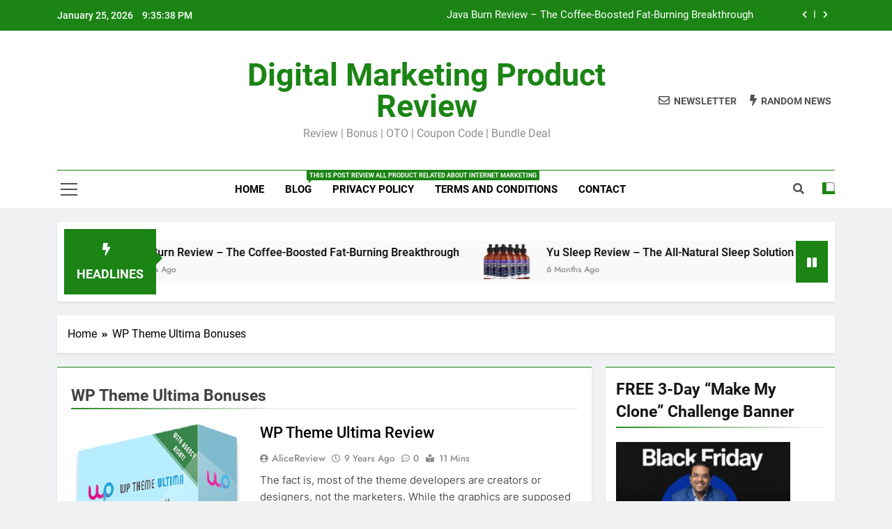

--- FILE ---
content_type: text/html; charset=UTF-8
request_url: https://alicereview.com/tag/wp-theme-ultima-bonuses/
body_size: 11688
content:
<!doctype html>
<html lang="en-US">
<head>
	<meta charset="UTF-8">
	<meta name="viewport" content="width=device-width, initial-scale=1">
	<link rel="profile" href="https://gmpg.org/xfn/11">
	<meta name='robots' content='index, follow, max-image-preview:large, max-snippet:-1, max-video-preview:-1' />
	<style>img:is([sizes="auto" i], [sizes^="auto," i]) { contain-intrinsic-size: 3000px 1500px }</style>
	
	<!-- This site is optimized with the Yoast SEO plugin v25.7 - https://yoast.com/wordpress/plugins/seo/ -->
	<title>WP Theme Ultima Bonuses Archives - Digital Marketing Product Review</title>
	<meta name="description" content="Honest Review and Huge FREE Bonus For Business Online" />
	<link rel="canonical" href="https://alicereview.com/tag/wp-theme-ultima-bonuses/" />
	<meta property="og:locale" content="en_US" />
	<meta property="og:type" content="article" />
	<meta property="og:title" content="WP Theme Ultima Bonuses Archives - Digital Marketing Product Review" />
	<meta property="og:description" content="Honest Review and Huge FREE Bonus For Business Online" />
	<meta property="og:url" content="https://alicereview.com/tag/wp-theme-ultima-bonuses/" />
	<meta property="og:site_name" content="Digital Marketing Product Review" />
	<meta name="twitter:card" content="summary_large_image" />
	<script type="application/ld+json" class="yoast-schema-graph">{"@context":"https://schema.org","@graph":[{"@type":"CollectionPage","@id":"https://alicereview.com/tag/wp-theme-ultima-bonuses/","url":"https://alicereview.com/tag/wp-theme-ultima-bonuses/","name":"WP Theme Ultima Bonuses Archives - Digital Marketing Product Review","isPartOf":{"@id":"https://alicereview.com/#website"},"primaryImageOfPage":{"@id":"https://alicereview.com/tag/wp-theme-ultima-bonuses/#primaryimage"},"image":{"@id":"https://alicereview.com/tag/wp-theme-ultima-bonuses/#primaryimage"},"thumbnailUrl":"https://alicereview.com/wp-content/uploads/2016/11/WP-Theme-Ultima-Review.jpg","description":"Honest Review and Huge FREE Bonus For Business Online","breadcrumb":{"@id":"https://alicereview.com/tag/wp-theme-ultima-bonuses/#breadcrumb"},"inLanguage":"en-US"},{"@type":"ImageObject","inLanguage":"en-US","@id":"https://alicereview.com/tag/wp-theme-ultima-bonuses/#primaryimage","url":"https://alicereview.com/wp-content/uploads/2016/11/WP-Theme-Ultima-Review.jpg","contentUrl":"https://alicereview.com/wp-content/uploads/2016/11/WP-Theme-Ultima-Review.jpg","width":380,"height":497,"caption":"WP Theme Ultima Review"},{"@type":"BreadcrumbList","@id":"https://alicereview.com/tag/wp-theme-ultima-bonuses/#breadcrumb","itemListElement":[{"@type":"ListItem","position":1,"name":"Home","item":"https://alicereview.com/"},{"@type":"ListItem","position":2,"name":"WP Theme Ultima Bonuses"}]},{"@type":"WebSite","@id":"https://alicereview.com/#website","url":"https://alicereview.com/","name":"Digital Marketing Product Review & Bonus","description":"Review | Bonus | OTO | Coupon Code | Bundle Deal","publisher":{"@id":"https://alicereview.com/#/schema/person/74e9f285da9aefb57da18eaa5b036439"},"alternateName":"Digital Marketing Product Review & Bonus","potentialAction":[{"@type":"SearchAction","target":{"@type":"EntryPoint","urlTemplate":"https://alicereview.com/?s={search_term_string}"},"query-input":{"@type":"PropertyValueSpecification","valueRequired":true,"valueName":"search_term_string"}}],"inLanguage":"en-US"},{"@type":["Person","Organization"],"@id":"https://alicereview.com/#/schema/person/74e9f285da9aefb57da18eaa5b036439","name":"AliceReview","image":{"@type":"ImageObject","inLanguage":"en-US","@id":"https://alicereview.com/#/schema/person/image/","url":"https://alicereview.com/wp-content/uploads/2021/03/cropped-AR-Icon-min.png","contentUrl":"https://alicereview.com/wp-content/uploads/2021/03/cropped-AR-Icon-min.png","width":512,"height":512,"caption":"AliceReview"},"logo":{"@id":"https://alicereview.com/#/schema/person/image/"},"description":"Welcome to my blog AliceReview.Com. Choose the perfect product to write a review and offer the best bonus to support your business. We also provide tips and knowledge to help you make more money online nowadays.","sameAs":["AliceReview"]}]}</script>
	<!-- / Yoast SEO plugin. -->


<link rel="alternate" type="application/rss+xml" title="Digital Marketing Product Review &raquo; Feed" href="https://alicereview.com/feed/" />
<link rel="alternate" type="application/rss+xml" title="Digital Marketing Product Review &raquo; WP Theme Ultima Bonuses Tag Feed" href="https://alicereview.com/tag/wp-theme-ultima-bonuses/feed/" />

<link rel='stylesheet' id='wp-block-library-css' href='https://alicereview.com/wp-includes/css/dist/block-library/style.min.css?ver=6.8.3' media='all' />
<style id='classic-theme-styles-inline-css'>
/*! This file is auto-generated */
.wp-block-button__link{color:#fff;background-color:#32373c;border-radius:9999px;box-shadow:none;text-decoration:none;padding:calc(.667em + 2px) calc(1.333em + 2px);font-size:1.125em}.wp-block-file__button{background:#32373c;color:#fff;text-decoration:none}
</style>
<style id='global-styles-inline-css'>
:root{--wp--preset--aspect-ratio--square: 1;--wp--preset--aspect-ratio--4-3: 4/3;--wp--preset--aspect-ratio--3-4: 3/4;--wp--preset--aspect-ratio--3-2: 3/2;--wp--preset--aspect-ratio--2-3: 2/3;--wp--preset--aspect-ratio--16-9: 16/9;--wp--preset--aspect-ratio--9-16: 9/16;--wp--preset--color--black: #000000;--wp--preset--color--cyan-bluish-gray: #abb8c3;--wp--preset--color--white: #ffffff;--wp--preset--color--pale-pink: #f78da7;--wp--preset--color--vivid-red: #cf2e2e;--wp--preset--color--luminous-vivid-orange: #ff6900;--wp--preset--color--luminous-vivid-amber: #fcb900;--wp--preset--color--light-green-cyan: #7bdcb5;--wp--preset--color--vivid-green-cyan: #00d084;--wp--preset--color--pale-cyan-blue: #8ed1fc;--wp--preset--color--vivid-cyan-blue: #0693e3;--wp--preset--color--vivid-purple: #9b51e0;--wp--preset--gradient--vivid-cyan-blue-to-vivid-purple: linear-gradient(135deg,rgba(6,147,227,1) 0%,rgb(155,81,224) 100%);--wp--preset--gradient--light-green-cyan-to-vivid-green-cyan: linear-gradient(135deg,rgb(122,220,180) 0%,rgb(0,208,130) 100%);--wp--preset--gradient--luminous-vivid-amber-to-luminous-vivid-orange: linear-gradient(135deg,rgba(252,185,0,1) 0%,rgba(255,105,0,1) 100%);--wp--preset--gradient--luminous-vivid-orange-to-vivid-red: linear-gradient(135deg,rgba(255,105,0,1) 0%,rgb(207,46,46) 100%);--wp--preset--gradient--very-light-gray-to-cyan-bluish-gray: linear-gradient(135deg,rgb(238,238,238) 0%,rgb(169,184,195) 100%);--wp--preset--gradient--cool-to-warm-spectrum: linear-gradient(135deg,rgb(74,234,220) 0%,rgb(151,120,209) 20%,rgb(207,42,186) 40%,rgb(238,44,130) 60%,rgb(251,105,98) 80%,rgb(254,248,76) 100%);--wp--preset--gradient--blush-light-purple: linear-gradient(135deg,rgb(255,206,236) 0%,rgb(152,150,240) 100%);--wp--preset--gradient--blush-bordeaux: linear-gradient(135deg,rgb(254,205,165) 0%,rgb(254,45,45) 50%,rgb(107,0,62) 100%);--wp--preset--gradient--luminous-dusk: linear-gradient(135deg,rgb(255,203,112) 0%,rgb(199,81,192) 50%,rgb(65,88,208) 100%);--wp--preset--gradient--pale-ocean: linear-gradient(135deg,rgb(255,245,203) 0%,rgb(182,227,212) 50%,rgb(51,167,181) 100%);--wp--preset--gradient--electric-grass: linear-gradient(135deg,rgb(202,248,128) 0%,rgb(113,206,126) 100%);--wp--preset--gradient--midnight: linear-gradient(135deg,rgb(2,3,129) 0%,rgb(40,116,252) 100%);--wp--preset--font-size--small: 13px;--wp--preset--font-size--medium: 20px;--wp--preset--font-size--large: 36px;--wp--preset--font-size--x-large: 42px;--wp--preset--spacing--20: 0.44rem;--wp--preset--spacing--30: 0.67rem;--wp--preset--spacing--40: 1rem;--wp--preset--spacing--50: 1.5rem;--wp--preset--spacing--60: 2.25rem;--wp--preset--spacing--70: 3.38rem;--wp--preset--spacing--80: 5.06rem;--wp--preset--shadow--natural: 6px 6px 9px rgba(0, 0, 0, 0.2);--wp--preset--shadow--deep: 12px 12px 50px rgba(0, 0, 0, 0.4);--wp--preset--shadow--sharp: 6px 6px 0px rgba(0, 0, 0, 0.2);--wp--preset--shadow--outlined: 6px 6px 0px -3px rgba(255, 255, 255, 1), 6px 6px rgba(0, 0, 0, 1);--wp--preset--shadow--crisp: 6px 6px 0px rgba(0, 0, 0, 1);}:where(.is-layout-flex){gap: 0.5em;}:where(.is-layout-grid){gap: 0.5em;}body .is-layout-flex{display: flex;}.is-layout-flex{flex-wrap: wrap;align-items: center;}.is-layout-flex > :is(*, div){margin: 0;}body .is-layout-grid{display: grid;}.is-layout-grid > :is(*, div){margin: 0;}:where(.wp-block-columns.is-layout-flex){gap: 2em;}:where(.wp-block-columns.is-layout-grid){gap: 2em;}:where(.wp-block-post-template.is-layout-flex){gap: 1.25em;}:where(.wp-block-post-template.is-layout-grid){gap: 1.25em;}.has-black-color{color: var(--wp--preset--color--black) !important;}.has-cyan-bluish-gray-color{color: var(--wp--preset--color--cyan-bluish-gray) !important;}.has-white-color{color: var(--wp--preset--color--white) !important;}.has-pale-pink-color{color: var(--wp--preset--color--pale-pink) !important;}.has-vivid-red-color{color: var(--wp--preset--color--vivid-red) !important;}.has-luminous-vivid-orange-color{color: var(--wp--preset--color--luminous-vivid-orange) !important;}.has-luminous-vivid-amber-color{color: var(--wp--preset--color--luminous-vivid-amber) !important;}.has-light-green-cyan-color{color: var(--wp--preset--color--light-green-cyan) !important;}.has-vivid-green-cyan-color{color: var(--wp--preset--color--vivid-green-cyan) !important;}.has-pale-cyan-blue-color{color: var(--wp--preset--color--pale-cyan-blue) !important;}.has-vivid-cyan-blue-color{color: var(--wp--preset--color--vivid-cyan-blue) !important;}.has-vivid-purple-color{color: var(--wp--preset--color--vivid-purple) !important;}.has-black-background-color{background-color: var(--wp--preset--color--black) !important;}.has-cyan-bluish-gray-background-color{background-color: var(--wp--preset--color--cyan-bluish-gray) !important;}.has-white-background-color{background-color: var(--wp--preset--color--white) !important;}.has-pale-pink-background-color{background-color: var(--wp--preset--color--pale-pink) !important;}.has-vivid-red-background-color{background-color: var(--wp--preset--color--vivid-red) !important;}.has-luminous-vivid-orange-background-color{background-color: var(--wp--preset--color--luminous-vivid-orange) !important;}.has-luminous-vivid-amber-background-color{background-color: var(--wp--preset--color--luminous-vivid-amber) !important;}.has-light-green-cyan-background-color{background-color: var(--wp--preset--color--light-green-cyan) !important;}.has-vivid-green-cyan-background-color{background-color: var(--wp--preset--color--vivid-green-cyan) !important;}.has-pale-cyan-blue-background-color{background-color: var(--wp--preset--color--pale-cyan-blue) !important;}.has-vivid-cyan-blue-background-color{background-color: var(--wp--preset--color--vivid-cyan-blue) !important;}.has-vivid-purple-background-color{background-color: var(--wp--preset--color--vivid-purple) !important;}.has-black-border-color{border-color: var(--wp--preset--color--black) !important;}.has-cyan-bluish-gray-border-color{border-color: var(--wp--preset--color--cyan-bluish-gray) !important;}.has-white-border-color{border-color: var(--wp--preset--color--white) !important;}.has-pale-pink-border-color{border-color: var(--wp--preset--color--pale-pink) !important;}.has-vivid-red-border-color{border-color: var(--wp--preset--color--vivid-red) !important;}.has-luminous-vivid-orange-border-color{border-color: var(--wp--preset--color--luminous-vivid-orange) !important;}.has-luminous-vivid-amber-border-color{border-color: var(--wp--preset--color--luminous-vivid-amber) !important;}.has-light-green-cyan-border-color{border-color: var(--wp--preset--color--light-green-cyan) !important;}.has-vivid-green-cyan-border-color{border-color: var(--wp--preset--color--vivid-green-cyan) !important;}.has-pale-cyan-blue-border-color{border-color: var(--wp--preset--color--pale-cyan-blue) !important;}.has-vivid-cyan-blue-border-color{border-color: var(--wp--preset--color--vivid-cyan-blue) !important;}.has-vivid-purple-border-color{border-color: var(--wp--preset--color--vivid-purple) !important;}.has-vivid-cyan-blue-to-vivid-purple-gradient-background{background: var(--wp--preset--gradient--vivid-cyan-blue-to-vivid-purple) !important;}.has-light-green-cyan-to-vivid-green-cyan-gradient-background{background: var(--wp--preset--gradient--light-green-cyan-to-vivid-green-cyan) !important;}.has-luminous-vivid-amber-to-luminous-vivid-orange-gradient-background{background: var(--wp--preset--gradient--luminous-vivid-amber-to-luminous-vivid-orange) !important;}.has-luminous-vivid-orange-to-vivid-red-gradient-background{background: var(--wp--preset--gradient--luminous-vivid-orange-to-vivid-red) !important;}.has-very-light-gray-to-cyan-bluish-gray-gradient-background{background: var(--wp--preset--gradient--very-light-gray-to-cyan-bluish-gray) !important;}.has-cool-to-warm-spectrum-gradient-background{background: var(--wp--preset--gradient--cool-to-warm-spectrum) !important;}.has-blush-light-purple-gradient-background{background: var(--wp--preset--gradient--blush-light-purple) !important;}.has-blush-bordeaux-gradient-background{background: var(--wp--preset--gradient--blush-bordeaux) !important;}.has-luminous-dusk-gradient-background{background: var(--wp--preset--gradient--luminous-dusk) !important;}.has-pale-ocean-gradient-background{background: var(--wp--preset--gradient--pale-ocean) !important;}.has-electric-grass-gradient-background{background: var(--wp--preset--gradient--electric-grass) !important;}.has-midnight-gradient-background{background: var(--wp--preset--gradient--midnight) !important;}.has-small-font-size{font-size: var(--wp--preset--font-size--small) !important;}.has-medium-font-size{font-size: var(--wp--preset--font-size--medium) !important;}.has-large-font-size{font-size: var(--wp--preset--font-size--large) !important;}.has-x-large-font-size{font-size: var(--wp--preset--font-size--x-large) !important;}
:where(.wp-block-post-template.is-layout-flex){gap: 1.25em;}:where(.wp-block-post-template.is-layout-grid){gap: 1.25em;}
:where(.wp-block-columns.is-layout-flex){gap: 2em;}:where(.wp-block-columns.is-layout-grid){gap: 2em;}
:root :where(.wp-block-pullquote){font-size: 1.5em;line-height: 1.6;}
</style>
<link rel='stylesheet' id='contact-form-7-css' href='https://alicereview.com/wp-content/plugins/contact-form-7/includes/css/styles.css?ver=6.1.1' media='all' />
<link rel='stylesheet' id='fontawesome-css' href='https://alicereview.com/wp-content/themes/newsmatic/assets/lib/fontawesome/css/all.min.css?ver=5.15.3' media='all' />
<link rel='stylesheet' id='slick-css' href='https://alicereview.com/wp-content/themes/newsmatic/assets/lib/slick/slick.css?ver=1.8.1' media='all' />
<link rel='stylesheet' id='newsmatic-typo-fonts-css' href='https://alicereview.com/wp-content/fonts/b5f7a4132277b87d334bae6c8ea5b531.css' media='all' />
<link rel='stylesheet' id='newsmatic-style-css' href='https://alicereview.com/wp-content/themes/newsmatic/style.css?ver=1.2.6' media='all' />
<style id='newsmatic-style-inline-css'>
body.newsmatic_font_typography{ --newsmatic-global-preset-color-1: #64748b;}
 body.newsmatic_font_typography{ --newsmatic-global-preset-color-2: #27272a;}
 body.newsmatic_font_typography{ --newsmatic-global-preset-color-3: #ef4444;}
 body.newsmatic_font_typography{ --newsmatic-global-preset-color-4: #eab308;}
 body.newsmatic_font_typography{ --newsmatic-global-preset-color-5: #84cc16;}
 body.newsmatic_font_typography{ --newsmatic-global-preset-color-6: #22c55e;}
 body.newsmatic_font_typography{ --newsmatic-global-preset-color-7: #06b6d4;}
 body.newsmatic_font_typography{ --newsmatic-global-preset-color-8: #0284c7;}
 body.newsmatic_font_typography{ --newsmatic-global-preset-color-9: #6366f1;}
 body.newsmatic_font_typography{ --newsmatic-global-preset-color-10: #84cc16;}
 body.newsmatic_font_typography{ --newsmatic-global-preset-color-11: #a855f7;}
 body.newsmatic_font_typography{ --newsmatic-global-preset-color-12: #f43f5e;}
 body.newsmatic_font_typography{ --newsmatic-global-preset-gradient-color-1: linear-gradient( 135deg, #485563 10%, #29323c 100%);}
 body.newsmatic_font_typography{ --newsmatic-global-preset-gradient-color-2: linear-gradient( 135deg, #FF512F 10%, #F09819 100%);}
 body.newsmatic_font_typography{ --newsmatic-global-preset-gradient-color-3: linear-gradient( 135deg, #00416A 10%, #E4E5E6 100%);}
 body.newsmatic_font_typography{ --newsmatic-global-preset-gradient-color-4: linear-gradient( 135deg, #CE9FFC 10%, #7367F0 100%);}
 body.newsmatic_font_typography{ --newsmatic-global-preset-gradient-color-5: linear-gradient( 135deg, #90F7EC 10%, #32CCBC 100%);}
 body.newsmatic_font_typography{ --newsmatic-global-preset-gradient-color-6: linear-gradient( 135deg, #81FBB8 10%, #28C76F 100%);}
 body.newsmatic_font_typography{ --newsmatic-global-preset-gradient-color-7: linear-gradient( 135deg, #EB3349 10%, #F45C43 100%);}
 body.newsmatic_font_typography{ --newsmatic-global-preset-gradient-color-8: linear-gradient( 135deg, #FFF720 10%, #3CD500 100%);}
 body.newsmatic_font_typography{ --newsmatic-global-preset-gradient-color-9: linear-gradient( 135deg, #FF96F9 10%, #C32BAC 100%);}
 body.newsmatic_font_typography{ --newsmatic-global-preset-gradient-color-10: linear-gradient( 135deg, #69FF97 10%, #00E4FF 100%);}
 body.newsmatic_font_typography{ --newsmatic-global-preset-gradient-color-11: linear-gradient( 135deg, #3C8CE7 10%, #00EAFF 100%);}
 body.newsmatic_font_typography{ --newsmatic-global-preset-gradient-color-12: linear-gradient( 135deg, #FF7AF5 10%, #513162 100%);}
 body.newsmatic_font_typography{ --theme-block-top-border-color: #1b8415;}
.newsmatic_font_typography { --header-padding: 35px;} .newsmatic_font_typography { --header-padding-tablet: 30px;} .newsmatic_font_typography { --header-padding-smartphone: 30px;}.newsmatic_main_body .site-header.layout--default .top-header{ background: #1b8415}.newsmatic_font_typography .header-custom-button{ background: linear-gradient(135deg,rgb(178,7,29) 0%,rgb(1,1,1) 100%)}.newsmatic_font_typography .header-custom-button:hover{ background: #b2071d}.newsmatic_font_typography { --site-title-family : Roboto; }
.newsmatic_font_typography { --site-title-weight : 700; }
.newsmatic_font_typography { --site-title-texttransform : capitalize; }
.newsmatic_font_typography { --site-title-textdecoration : none; }
.newsmatic_font_typography { --site-title-size : 45px; }
.newsmatic_font_typography { --site-title-size-tab : 43px; }
.newsmatic_font_typography { --site-title-size-mobile : 40px; }
.newsmatic_font_typography { --site-title-lineheight : 45px; }
.newsmatic_font_typography { --site-title-lineheight-tab : 42px; }
.newsmatic_font_typography { --site-title-lineheight-mobile : 40px; }
.newsmatic_font_typography { --site-title-letterspacing : 0px; }
.newsmatic_font_typography { --site-title-letterspacing-tab : 0px; }
.newsmatic_font_typography { --site-title-letterspacing-mobile : 0px; }
body .site-branding img.custom-logo{ width: 230px; }@media(max-width: 940px) { body .site-branding img.custom-logo{ width: 200px; } }
@media(max-width: 610px) { body .site-branding img.custom-logo{ width: 200px; } }
.newsmatic_font_typography  { --sidebar-toggle-color: #525252;}.newsmatic_font_typography  { --sidebar-toggle-color-hover : #1B8415; }.newsmatic_font_typography  { --search-color: #525252;}.newsmatic_font_typography  { --search-color-hover : #1B8415; }.newsmatic_main_body { --site-bk-color: #F0F1F2}.newsmatic_font_typography  { --move-to-top-background-color: #1B8415;}.newsmatic_font_typography  { --move-to-top-background-color-hover : #1B8415; }.newsmatic_font_typography  { --move-to-top-color: #fff;}.newsmatic_font_typography  { --move-to-top-color-hover : #fff; }@media(max-width: 610px) { .ads-banner{ display : block;} }@media(max-width: 610px) { body #newsmatic-scroll-to-top.show{ display : none;} }body .site-header.layout--default .menu-section .row{ border-top: 1px solid #1B8415;}body .site-footer.dark_bk{ border-top: 5px solid #1B8415;}.newsmatic_font_typography  { --custom-btn-color: #ffffff;}.newsmatic_font_typography  { --custom-btn-color-hover : #ffffff; } body.newsmatic_main_body{ --theme-color-red: #1B8415;} body.newsmatic_dark_mode{ --theme-color-red: #1B8415;}body .post-categories .cat-item.cat-7288 { background-color : #1B8415} body .newsmatic-category-no-bk .post-categories .cat-item.cat-7288 a  { color : #1B8415} body .post-categories .cat-item.cat-1 { background-color : #1B8415} body .newsmatic-category-no-bk .post-categories .cat-item.cat-1 a  { color : #1B8415} body .post-categories .cat-item.cat-6865 { background-color : #1B8415} body .newsmatic-category-no-bk .post-categories .cat-item.cat-6865 a  { color : #1B8415} body .post-categories .cat-item.cat-6872 { background-color : #1B8415} body .newsmatic-category-no-bk .post-categories .cat-item.cat-6872 a  { color : #1B8415} body .post-categories .cat-item.cat-2509 { background-color : #1B8415} body .newsmatic-category-no-bk .post-categories .cat-item.cat-2509 a  { color : #1B8415} body .post-categories .cat-item.cat-5 { background-color : #1B8415} body .newsmatic-category-no-bk .post-categories .cat-item.cat-5 a  { color : #1B8415} body .post-categories .cat-item.cat-4 { background-color : #1B8415} body .newsmatic-category-no-bk .post-categories .cat-item.cat-4 a  { color : #1B8415} body .post-categories .cat-item.cat-3 { background-color : #1B8415} body .newsmatic-category-no-bk .post-categories .cat-item.cat-3 a  { color : #1B8415} body .post-categories .cat-item.cat-6126 { background-color : #1B8415} body .newsmatic-category-no-bk .post-categories .cat-item.cat-6126 a  { color : #1B8415}
</style>
<link rel='stylesheet' id='newsmatic-main-style-css' href='https://alicereview.com/wp-content/themes/newsmatic/assets/css/main.css?ver=1.2.6' media='all' />
<link rel='stylesheet' id='newsmatic-loader-style-css' href='https://alicereview.com/wp-content/themes/newsmatic/assets/css/loader.css?ver=1.2.6' media='all' />
<link rel='stylesheet' id='newsmatic-responsive-style-css' href='https://alicereview.com/wp-content/themes/newsmatic/assets/css/responsive.css?ver=1.2.6' media='all' />
<link rel='stylesheet' id='heateor_sss_frontend_css-css' href='https://alicereview.com/wp-content/plugins/sassy-social-share/public/css/sassy-social-share-public.css?ver=3.3.77' media='all' />
<style id='heateor_sss_frontend_css-inline-css'>
.heateor_sss_button_instagram span.heateor_sss_svg,a.heateor_sss_instagram span.heateor_sss_svg{background:radial-gradient(circle at 30% 107%,#fdf497 0,#fdf497 5%,#fd5949 45%,#d6249f 60%,#285aeb 90%)}.heateor_sss_horizontal_sharing .heateor_sss_svg,.heateor_sss_standard_follow_icons_container .heateor_sss_svg{color:#fff;border-width:0px;border-style:solid;border-color:transparent}.heateor_sss_horizontal_sharing .heateorSssTCBackground{color:#666}.heateor_sss_horizontal_sharing span.heateor_sss_svg:hover,.heateor_sss_standard_follow_icons_container span.heateor_sss_svg:hover{border-color:transparent;}.heateor_sss_vertical_sharing span.heateor_sss_svg,.heateor_sss_floating_follow_icons_container span.heateor_sss_svg{color:#fff;border-width:0px;border-style:solid;border-color:transparent;}.heateor_sss_vertical_sharing .heateorSssTCBackground{color:#666;}.heateor_sss_vertical_sharing span.heateor_sss_svg:hover,.heateor_sss_floating_follow_icons_container span.heateor_sss_svg:hover{border-color:transparent;}@media screen and (max-width:783px) {.heateor_sss_vertical_sharing{display:none!important}}div.heateor_sss_mobile_footer{display:none;}@media screen and (max-width:783px){div.heateor_sss_bottom_sharing .heateorSssTCBackground{background-color:white}div.heateor_sss_bottom_sharing{width:100%!important;left:0!important;}div.heateor_sss_bottom_sharing a{width:12.5% !important;}div.heateor_sss_bottom_sharing .heateor_sss_svg{width: 100% !important;}div.heateor_sss_bottom_sharing div.heateorSssTotalShareCount{font-size:1em!important;line-height:28px!important}div.heateor_sss_bottom_sharing div.heateorSssTotalShareText{font-size:.7em!important;line-height:0px!important}div.heateor_sss_mobile_footer{display:block;height:40px;}.heateor_sss_bottom_sharing{padding:0!important;display:block!important;width:auto!important;bottom:-2px!important;top: auto!important;}.heateor_sss_bottom_sharing .heateor_sss_square_count{line-height:inherit;}.heateor_sss_bottom_sharing .heateorSssSharingArrow{display:none;}.heateor_sss_bottom_sharing .heateorSssTCBackground{margin-right:1.1em!important}}div.heateor_sss_sharing_title{text-align:center}div.heateor_sss_sharing_ul{width:100%;text-align:center;}div.heateor_sss_horizontal_sharing div.heateor_sss_sharing_ul a{float:none!important;display:inline-block;}
</style>
<script src="https://alicereview.com/wp-includes/js/jquery/jquery.min.js?ver=3.7.1" id="jquery-core-js"></script>
<script src="https://alicereview.com/wp-includes/js/jquery/jquery-migrate.min.js?ver=3.4.1" id="jquery-migrate-js"></script>
		<style type="text/css">
							header .site-title a, header .site-title a:after  {
					color: #1B8415;
				}
				header .site-title a:hover {
					color: #1B8415;
				}
								.site-description {
						color: #8f8f8f;
					}
						</style>
		<link rel="icon" href="https://alicereview.com/wp-content/uploads/2021/03/cropped-AR-Icon-min-32x32.png" sizes="32x32" />
<link rel="icon" href="https://alicereview.com/wp-content/uploads/2021/03/cropped-AR-Icon-min-192x192.png" sizes="192x192" />
<link rel="apple-touch-icon" href="https://alicereview.com/wp-content/uploads/2021/03/cropped-AR-Icon-min-180x180.png" />
<meta name="msapplication-TileImage" content="https://alicereview.com/wp-content/uploads/2021/03/cropped-AR-Icon-min-270x270.png" />
	<!-- Google tag (gtag.js) -->
<script async src="https://www.googletagmanager.com/gtag/js?id=G-8EX5GBVP2H"></script>
<script>
  window.dataLayer = window.dataLayer || [];
  function gtag(){dataLayer.push(arguments);}
  gtag('js', new Date());

  gtag('config', 'G-8EX5GBVP2H');
</script>
</head>

<body data-rsssl=1 class="archive tag tag-wp-theme-ultima-bonuses tag-1374 wp-theme-newsmatic hfeed newsmatic-title-two newsmatic-image-hover--effect-two site-full-width--layout newsmatic_site_block_border_top post-layout--one right-sidebar newsmatic_main_body newsmatic_font_typography" itemtype='https://schema.org/Blog' itemscope='itemscope'>
<div id="page" class="site">
	<a class="skip-link screen-reader-text" href="#primary">Skip to content</a>
	<div class="newsmatic_ovelay_div"></div>
		
	<header id="masthead" class="site-header layout--default layout--one">
		<div class="top-header"><div class="newsmatic-container"><div class="row">         <div class="top-date-time">
            <span class="date">January 25, 2026</span>
            <span class="time"></span>
         </div>
               <div class="top-ticker-news">
            <ul class="ticker-item-wrap">
                                          <li class="ticker-item"><a href="https://alicereview.com/java-burn-review-bonus/" title="Java Burn Review – The Coffee-Boosted Fat-Burning Breakthrough">Java Burn Review – The Coffee-Boosted Fat-Burning Breakthrough</a></h2></li>
                                                   <li class="ticker-item"><a href="https://alicereview.com/yu-sleep-review/" title="Yu Sleep Review – The All-Natural Sleep Solution Backed by Neuroscience">Yu Sleep Review – The All-Natural Sleep Solution Backed by Neuroscience</a></h2></li>
                                                   <li class="ticker-item"><a href="https://alicereview.com/automation-toolkit-review-guide/" title="Automation Toolkit Review: The Ultimate Guide to Marketing Automation in 2025">Automation Toolkit Review: The Ultimate Guide to Marketing Automation in 2025</a></h2></li>
                                                   <li class="ticker-item"><a href="https://alicereview.com/prostavive-review/" title="ProstaVive Review – The Ultimate Natural Solution for Prostate Health and Vitality">ProstaVive Review – The Ultimate Natural Solution for Prostate Health and Vitality</a></h2></li>
                                    </ul>
			</div>
      </div></div></div>        <div class="main-header order--social-logo-buttons">
            <div class="site-branding-section">
                <div class="newsmatic-container">
                    <div class="row">
                                 <div class="social-icons-wrap"></div>
                  <div class="site-branding">
                                        <p class="site-title"><a href="https://alicereview.com/" rel="home">Digital Marketing Product Review</a></p>
                                    <p class="site-description">Review | Bonus | OTO | Coupon Code | Bundle Deal</p>
                            </div><!-- .site-branding -->
         <div class="header-right-button-wrap">            <div class="newsletter-element">
                <a href="" data-popup="redirect">
                    <span class="title-icon"><i class="far fa-envelope"></i></span><span class="title-text">Newsletter</span>                </a>
            </div><!-- .newsletter-element -->
                    <div class="random-news-element">
                <a href="https://alicereview.com?newsmaticargs=custom&#038;posts=random">
                    <span class="title-icon"><i class="fas fa-bolt"></i></span><span class="title-text">Random News</span>                </a>
            </div><!-- .random-news-element -->
        </div><!-- .header-right-button-wrap -->                    </div>
                </div>
            </div>
            <div class="menu-section">
                <div class="newsmatic-container">
                    <div class="row">
                                    <div class="sidebar-toggle-wrap">
                <a class="sidebar-toggle-trigger" href="javascript:void(0);">
                    <div class="newsmatic_sidetoggle_menu_burger">
                      <span></span>
                      <span></span>
                      <span></span>
                  </div>
                </a>
                <div class="sidebar-toggle hide">
                <span class="sidebar-toggle-close"><i class="fas fa-times"></i></span>
                  <div class="newsmatic-container">
                    <div class="row">
                                          </div>
                  </div>
                </div>
            </div>
                 <nav id="site-navigation" class="main-navigation hover-effect--none">
            <button class="menu-toggle" aria-controls="primary-menu" aria-expanded="false">
                <div id="newsmatic_menu_burger">
                    <span></span>
                    <span></span>
                    <span></span>
                </div>
                <span class="menu_txt">Menu</span></button>
            <div class="menu-second-menu-container"><ul id="header-menu" class="menu"><li id="menu-item-4910" class="menu-item menu-item-type-custom menu-item-object-custom menu-item-home menu-item-4910"><a href="https://alicereview.com/">Home</a></li>
<li id="menu-item-4566" class="menu-item menu-item-type-taxonomy menu-item-object-category menu-item-4566"><a href="https://alicereview.com/category/general/">Blog<span class="menu-item-description">This is post review all product related about Internet Marketing</span></a></li>
<li id="menu-item-2692" class="menu-item menu-item-type-post_type menu-item-object-page menu-item-2692"><a href="https://alicereview.com/policy/">Privacy Policy</a></li>
<li id="menu-item-2693" class="menu-item menu-item-type-post_type menu-item-object-page menu-item-2693"><a href="https://alicereview.com/terms/">Terms and Conditions</a></li>
<li id="menu-item-4413" class="menu-item menu-item-type-post_type menu-item-object-page menu-item-4413"><a href="https://alicereview.com/contact/">Contact</a></li>
</ul></div>        </nav><!-- #site-navigation -->
                  <div class="search-wrap">
                <button class="search-trigger">
                    <i class="fas fa-search"></i>
                </button>
                <div class="search-form-wrap hide">
                    <form role="search" method="get" class="search-form" action="https://alicereview.com/">
				<label>
					<span class="screen-reader-text">Search for:</span>
					<input type="search" class="search-field" placeholder="Search &hellip;" value="" name="s" />
				</label>
				<input type="submit" class="search-submit" value="Search" />
			</form>                </div>
            </div>
                    <div class="mode_toggle_wrap">
                <input class="mode_toggle" type="checkbox">
            </div>
                            </div>
                </div>
            </div>
        </div>
        	</header><!-- #masthead -->
	
	        <div class="after-header header-layout-banner-two">
            <div class="newsmatic-container">
                <div class="row">
                                <div class="ticker-news-wrap newsmatic-ticker layout--two">
                                        <div class="ticker_label_title ticker-title newsmatic-ticker-label">
                                                            <span class="icon">
                                    <i class="fas fa-bolt"></i>
                                </span>
                                                                <span class="ticker_label_title_string">Headlines</span>
                                                        </div>
                                        <div class="newsmatic-ticker-box">
                  
                    <ul class="ticker-item-wrap" direction="left" dir="ltr">
                                <li class="ticker-item">
            <figure class="feature_image">
                                        <a href="https://alicereview.com/java-burn-review-bonus/" title="Java Burn Review – The Coffee-Boosted Fat-Burning Breakthrough">
                            <img width="300" height="200" src="https://alicereview.com/wp-content/uploads/2025/08/tinctures-300x200.png" class="attachment-newsmatic-thumb size-newsmatic-thumb wp-post-image" alt="" title="Java Burn Review – The Coffee-Boosted Fat-Burning Breakthrough" decoding="async" fetchpriority="high" srcset="https://alicereview.com/wp-content/uploads/2025/08/tinctures-300x200.png 300w, https://alicereview.com/wp-content/uploads/2025/08/tinctures-600x400.png 600w" sizes="(max-width: 300px) 100vw, 300px" />                        </a>
                            </figure>
            <div class="title-wrap">
                <h2 class="post-title"><a href="https://alicereview.com/java-burn-review-bonus/" title="Java Burn Review – The Coffee-Boosted Fat-Burning Breakthrough">Java Burn Review – The Coffee-Boosted Fat-Burning Breakthrough</a></h2>
                <span class="post-date posted-on published"><a href="https://alicereview.com/java-burn-review-bonus/" rel="bookmark"><time class="entry-date published" datetime="2025-08-14T15:43:19+00:00">5 months ago</time><time class="updated" datetime="2025-08-14T15:53:06+00:00">5 months ago</time></a></span>            </div>
        </li>
            <li class="ticker-item">
            <figure class="feature_image">
                                        <a href="https://alicereview.com/yu-sleep-review/" title="Yu Sleep Review – The All-Natural Sleep Solution Backed by Neuroscience">
                            <img width="300" height="200" src="https://alicereview.com/wp-content/uploads/2025/08/Yu-Sleep-Review-300x200.png" class="attachment-newsmatic-thumb size-newsmatic-thumb wp-post-image" alt="" title="Yu Sleep Review – The All-Natural Sleep Solution Backed by Neuroscience" decoding="async" />                        </a>
                            </figure>
            <div class="title-wrap">
                <h2 class="post-title"><a href="https://alicereview.com/yu-sleep-review/" title="Yu Sleep Review – The All-Natural Sleep Solution Backed by Neuroscience">Yu Sleep Review – The All-Natural Sleep Solution Backed by Neuroscience</a></h2>
                <span class="post-date posted-on published"><a href="https://alicereview.com/yu-sleep-review/" rel="bookmark"><time class="entry-date published updated" datetime="2025-08-13T05:02:19+00:00">6 months ago</time></a></span>            </div>
        </li>
            <li class="ticker-item">
            <figure class="feature_image">
                                        <a href="https://alicereview.com/automation-toolkit-review-guide/" title="Automation Toolkit Review: The Ultimate Guide to Marketing Automation in 2025">
                            <img width="300" height="200" src="https://alicereview.com/wp-content/uploads/2025/05/Automation-ToolKit-Reviews-300x200.jpg" class="attachment-newsmatic-thumb size-newsmatic-thumb wp-post-image" alt="Automation ToolKit Review" title="Automation Toolkit Review: The Ultimate Guide to Marketing Automation in 2025" decoding="async" srcset="https://alicereview.com/wp-content/uploads/2025/05/Automation-ToolKit-Reviews-300x200.jpg 300w, https://alicereview.com/wp-content/uploads/2025/05/Automation-ToolKit-Reviews-600x400.jpg 600w" sizes="(max-width: 300px) 100vw, 300px" />                        </a>
                            </figure>
            <div class="title-wrap">
                <h2 class="post-title"><a href="https://alicereview.com/automation-toolkit-review-guide/" title="Automation Toolkit Review: The Ultimate Guide to Marketing Automation in 2025">Automation Toolkit Review: The Ultimate Guide to Marketing Automation in 2025</a></h2>
                <span class="post-date posted-on published"><a href="https://alicereview.com/automation-toolkit-review-guide/" rel="bookmark"><time class="entry-date published" datetime="2025-05-31T15:08:46+00:00">8 months ago</time><time class="updated" datetime="2025-05-31T15:11:29+00:00">8 months ago</time></a></span>            </div>
        </li>
            <li class="ticker-item">
            <figure class="feature_image">
                                        <a href="https://alicereview.com/prostavive-review/" title="ProstaVive Review – The Ultimate Natural Solution for Prostate Health and Vitality">
                            <img width="300" height="200" src="https://alicereview.com/wp-content/uploads/2025/04/bottles-300x200.png" class="attachment-newsmatic-thumb size-newsmatic-thumb wp-post-image" alt="" title="ProstaVive Review – The Ultimate Natural Solution for Prostate Health and Vitality" decoding="async" />                        </a>
                            </figure>
            <div class="title-wrap">
                <h2 class="post-title"><a href="https://alicereview.com/prostavive-review/" title="ProstaVive Review – The Ultimate Natural Solution for Prostate Health and Vitality">ProstaVive Review – The Ultimate Natural Solution for Prostate Health and Vitality</a></h2>
                <span class="post-date posted-on published"><a href="https://alicereview.com/prostavive-review/" rel="bookmark"><time class="entry-date published" datetime="2025-04-08T08:36:41+00:00">10 months ago</time><time class="updated" datetime="2025-04-08T08:46:39+00:00">10 months ago</time></a></span>            </div>
        </li>
            <li class="ticker-item">
            <figure class="feature_image">
                                        <a href="https://alicereview.com/java-burn-review/" title="Java Burn Review &#8211; A Metabolism-Boosting Coffee Supplement">
                            <img width="300" height="200" src="https://alicereview.com/wp-content/uploads/2025/04/jb-products-300x200.png" class="attachment-newsmatic-thumb size-newsmatic-thumb wp-post-image" alt="Java Burn" title="Java Burn Review &#8211; A Metabolism-Boosting Coffee Supplement" decoding="async" srcset="https://alicereview.com/wp-content/uploads/2025/04/jb-products-300x200.png 300w, https://alicereview.com/wp-content/uploads/2025/04/jb-products-820x545.png 820w, https://alicereview.com/wp-content/uploads/2025/04/jb-products-600x400.png 600w" sizes="(max-width: 300px) 100vw, 300px" />                        </a>
                            </figure>
            <div class="title-wrap">
                <h2 class="post-title"><a href="https://alicereview.com/java-burn-review/" title="Java Burn Review &#8211; A Metabolism-Boosting Coffee Supplement">Java Burn Review &#8211; A Metabolism-Boosting Coffee Supplement</a></h2>
                <span class="post-date posted-on published"><a href="https://alicereview.com/java-burn-review/" rel="bookmark"><time class="entry-date published" datetime="2025-04-03T08:12:21+00:00">10 months ago</time><time class="updated" datetime="2025-04-03T08:13:47+00:00">10 months ago</time></a></span>            </div>
        </li>
            <li class="ticker-item">
            <figure class="feature_image">
                                        <a href="https://alicereview.com/magicdesigners-review/" title="MagicDesigners Review &#8211; Is This AI Design Tool Worth Your Time in 2025?">
                            <img width="300" height="200" src="https://alicereview.com/wp-content/uploads/2025/03/MagicDesigners-Review-300x200.jpg" class="attachment-newsmatic-thumb size-newsmatic-thumb wp-post-image" alt="MagicDesigners Review" title="MagicDesigners Review &#8211; Is This AI Design Tool Worth Your Time in 2025?" decoding="async" srcset="https://alicereview.com/wp-content/uploads/2025/03/MagicDesigners-Review-300x200.jpg 300w, https://alicereview.com/wp-content/uploads/2025/03/MagicDesigners-Review-600x400.jpg 600w" sizes="(max-width: 300px) 100vw, 300px" />                        </a>
                            </figure>
            <div class="title-wrap">
                <h2 class="post-title"><a href="https://alicereview.com/magicdesigners-review/" title="MagicDesigners Review &#8211; Is This AI Design Tool Worth Your Time in 2025?">MagicDesigners Review &#8211; Is This AI Design Tool Worth Your Time in 2025?</a></h2>
                <span class="post-date posted-on published"><a href="https://alicereview.com/magicdesigners-review/" rel="bookmark"><time class="entry-date published" datetime="2025-03-02T08:34:26+00:00">11 months ago</time><time class="updated" datetime="2025-03-02T08:36:54+00:00">11 months ago</time></a></span>            </div>
        </li>
                        </ul>
                </div>
                <div class="newsmatic-ticker-controls">
                    <button class="newsmatic-ticker-pause"><i class="fas fa-pause"></i></button>
                </div>
            </div>
                         </div>
            </div>
        </div>
        <div id="theme-content">
	            <div class="newsmatic-container">
                <div class="row">
                                <div class="newsmatic-breadcrumb-wrap">
                    <div role="navigation" aria-label="Breadcrumbs" class="breadcrumb-trail breadcrumbs" itemprop="breadcrumb"><ul class="trail-items" itemscope itemtype="http://schema.org/BreadcrumbList"><meta name="numberOfItems" content="2" /><meta name="itemListOrder" content="Ascending" /><li itemprop="itemListElement" itemscope itemtype="http://schema.org/ListItem" class="trail-item trail-begin"><a href="https://alicereview.com/" rel="home" itemprop="item"><span itemprop="name">Home</span></a><meta itemprop="position" content="1" /></li><li itemprop="itemListElement" itemscope itemtype="http://schema.org/ListItem" class="trail-item trail-end"><span data-url="https://alicereview.com/tag/wp-theme-ultima-bonuses/" itemprop="item"><span itemprop="name">WP Theme Ultima Bonuses</span></span><meta itemprop="position" content="2" /></li></ul></div>                </div>
                        </div>
            </div>
            	<main id="primary" class="site-main">
		<div class="newsmatic-container">
           	<div class="row">
			   <div class="secondary-left-sidebar">
									</div>
           		<div class="primary-content">
											<header class="page-header">
							<h1 class="page-title newsmatic-block-title">WP Theme Ultima Bonuses</h1>						</header><!-- .page-header -->
						<div class="post-inner-wrapper news-list-wrap">
							<article id="post-973" class="post post-973 type-post status-publish format-standard has-post-thumbnail hentry category-general category-theme-plugin tag-wordpress-theme-ultima tag-wp-theme-ultima tag-wp-theme-ultima-agency tag-wp-theme-ultima-bonus tag-wp-theme-ultima-bonuses tag-wp-theme-ultima-by-ben-murray tag-wp-theme-ultima-coupon-code tag-wp-theme-ultima-demo tag-wp-theme-ultima-discount tag-wp-theme-ultima-download tag-wp-theme-ultima-early-bird tag-wp-theme-ultima-how-works tag-wp-theme-ultima-oto tag-wp-theme-ultima-overview tag-wp-theme-ultima-proof tag-wp-theme-ultima-review tag-wp-theme-ultima-reviews tag-wp-theme-ultima-walkthrough">
	<figure class="post-thumb-wrap ">
        <a href="https://alicereview.com/wp-theme-ultima-review/" title="WP Theme Ultima Review">
            <img width="306" height="400" src="https://alicereview.com/wp-content/uploads/2016/11/WP-Theme-Ultima-Review.jpg" class="attachment-newsmatic-list size-newsmatic-list wp-post-image" alt="WP Theme Ultima Review" title="WP Theme Ultima Review" decoding="async" loading="lazy" srcset="https://alicereview.com/wp-content/uploads/2016/11/WP-Theme-Ultima-Review.jpg 380w, https://alicereview.com/wp-content/uploads/2016/11/WP-Theme-Ultima-Review-229x300.jpg 229w" sizes="auto, (max-width: 306px) 100vw, 306px" />        </a>
        <ul class="post-categories"><li class="cat-item cat-1"><a href="https://alicereview.com/category/general/" rel="category tag">General</a></li><li class="cat-item cat-4"><a href="https://alicereview.com/category/theme-plugin/" rel="category tag">Theme &amp; Plugin</a></li></ul>    </figure>
    <div class="post-element">
         <h2 class="post-title"><a href="https://alicereview.com/wp-theme-ultima-review/" title="WP Theme Ultima Review">WP Theme Ultima Review</a></h2>
                         
                                    <div class="post-meta">
                                        <span class="byline"> <span class="author vcard"><a class="url fn n author_name" href="https://alicereview.com/author/admin/">AliceReview</a></span></span><span class="post-date posted-on published"><a href="https://alicereview.com/wp-theme-ultima-review/" rel="bookmark"><time class="entry-date published" datetime="2016-11-23T17:45:59+00:00">9 years ago</time><time class="updated" datetime="2017-06-27T10:59:33+00:00">9 years ago</time></a></span><a href="https://alicereview.com/wp-theme-ultima-review//#comments"><span class="post-comment">0</span></a><span class="read-time">11 mins</span>                                    </div>
                         <div class="post-excerpt"><p>The fact is, most of the theme developers are creators or designers, not the marketers. While the graphics are supposed to help your business, they seem to be cutting edge, but they don’t really convert. Also, most of the developers on the third party usually just copy and paste the elements of the themes, making&#8230;</p>
</div>
                                    <a class="post-link-button" href="https://alicereview.com/wp-theme-ultima-review/">Read More<i class="fas fa-angle-right"></i></a>    </div>
</article><!-- #post-973 -->						</div>
				</div>
				<div class="secondary-sidebar">
					
<aside id="secondary" class="widget-area">
	<section id="custom_html-2" class="widget_text widget widget_custom_html"><h2 class="widget-title"><span>FREE 3-Day “Make My Clone” Challenge Banner</span></h2><div class="textwidget custom-html-widget"><a href="https://www.unjfgpstmw9trk.com/MHM39T/55M6S/">
<img src="https://alicereview.com/wp-content/uploads/2025/11/FREE-3-Day-Make-My-Clone-Challenge.jpg" alt="FREE 3-Day “Make My Clone” Challenge Banner" width="250" height="500">
</a></div></section>
		<section id="recent-posts-1" class="widget widget_recent_entries">
		<h2 class="widget-title"><span>Recent Posts</span></h2>
		<ul>
											<li>
					<a href="https://alicereview.com/java-burn-review-bonus/">Java Burn Review – The Coffee-Boosted Fat-Burning Breakthrough</a>
									</li>
											<li>
					<a href="https://alicereview.com/yu-sleep-review/">Yu Sleep Review – The All-Natural Sleep Solution Backed by Neuroscience</a>
									</li>
											<li>
					<a href="https://alicereview.com/automation-toolkit-review-guide/">Automation Toolkit Review: The Ultimate Guide to Marketing Automation in 2025</a>
									</li>
											<li>
					<a href="https://alicereview.com/prostavive-review/">ProstaVive Review – The Ultimate Natural Solution for Prostate Health and Vitality</a>
									</li>
											<li>
					<a href="https://alicereview.com/java-burn-review/">Java Burn Review &#8211; A Metabolism-Boosting Coffee Supplement</a>
									</li>
											<li>
					<a href="https://alicereview.com/magicdesigners-review/">MagicDesigners Review &#8211; Is This AI Design Tool Worth Your Time in 2025?</a>
									</li>
											<li>
					<a href="https://alicereview.com/coursereelai-max-review-oto-fastpass-bundle-bonus/">CourseReelAI MAX Review &#8211; OTO &#8211; FastPass Bundle &#8211; Bonus</a>
									</li>
											<li>
					<a href="https://alicereview.com/velocity-profits-2024-review-is-it-worth-your-time-and-investment/">Velocity Profits 2024 Review: Is It Worth Your Time and Investment?</a>
									</li>
											<li>
					<a href="https://alicereview.com/smothie-diet-review-3-week-weight-loss/">Easy-To-Make Smoothies For Rapid Weight Loss, Increased Energy, &amp; Incredible Health</a>
									</li>
											<li>
					<a href="https://alicereview.com/jetwebinar-review/">JetWebinar Review – Your All-In-One Webinar Solution</a>
									</li>
					</ul>

		</section><section id="search-5" class="widget widget_search"><form role="search" method="get" class="search-form" action="https://alicereview.com/">
				<label>
					<span class="screen-reader-text">Search for:</span>
					<input type="search" class="search-field" placeholder="Search &hellip;" value="" name="s" />
				</label>
				<input type="submit" class="search-submit" value="Search" />
			</form></section><section id="categories-2" class="widget widget_categories"><h2 class="widget-title"><span>Categories</span></h2>
			<ul>
					<li class="cat-item cat-item-7288"><a href="https://alicereview.com/category/free-pdf/">Free PDF</a>
</li>
	<li class="cat-item cat-item-1"><a href="https://alicereview.com/category/general/">General</a>
</li>
	<li class="cat-item cat-item-6865"><a href="https://alicereview.com/category/health-fitness/">Health &amp; Fitness</a>
</li>
	<li class="cat-item cat-item-6872"><a href="https://alicereview.com/category/list-building/">List Building</a>
</li>
	<li class="cat-item cat-item-2509"><a href="https://alicereview.com/category/plr-products/">PLR Products</a>
</li>
	<li class="cat-item cat-item-5"><a href="https://alicereview.com/category/software-internet-marketing/">Software</a>
</li>
	<li class="cat-item cat-item-4"><a href="https://alicereview.com/category/theme-plugin/">Theme &amp; Plugin</a>
</li>
	<li class="cat-item cat-item-3"><a href="https://alicereview.com/category/course-training/">Training Course</a>
</li>
	<li class="cat-item cat-item-6126"><a href="https://alicereview.com/category/video/">Video</a>
</li>
			</ul>

			</section></aside><!-- #secondary -->				</div>
			</div>
		</div>

	</main><!-- #main -->
</div><!-- #theme-content -->
	<footer id="colophon" class="site-footer dark_bk">
		        <div class="bottom-footer">
            <div class="newsmatic-container">
                <div class="row">
                             <div class="bottom-inner-wrapper">
              <div class="site-info">
            AliceReview.Com 2026.				Powered By <a href="https://blazethemes.com/">BlazeThemes</a>.        </div>
              </div><!-- .bottom-inner-wrapper -->
                      </div>
            </div>
        </div>
        	</footer><!-- #colophon -->
	        <div id="newsmatic-scroll-to-top" class="align--right">
                            <span class="icon-holder"><i class="fas fa-angle-up"></i></span>
                    </div><!-- #newsmatic-scroll-to-top -->
    </div><!-- #page -->

<script type="speculationrules">
{"prefetch":[{"source":"document","where":{"and":[{"href_matches":"\/*"},{"not":{"href_matches":["\/wp-*.php","\/wp-admin\/*","\/wp-content\/uploads\/*","\/wp-content\/*","\/wp-content\/plugins\/*","\/wp-content\/themes\/newsmatic\/*","\/*\\?(.+)"]}},{"not":{"selector_matches":"a[rel~=\"nofollow\"]"}},{"not":{"selector_matches":".no-prefetch, .no-prefetch a"}}]},"eagerness":"conservative"}]}
</script>
		<style>
			:root {
				-webkit-user-select: none;
				-webkit-touch-callout: none;
				-ms-user-select: none;
				-moz-user-select: none;
				user-select: none;
			}
		</style>
		<script type="text/javascript">
			/*<![CDATA[*/
			document.oncontextmenu = function(event) {
				if (event.target.tagName != 'INPUT' && event.target.tagName != 'TEXTAREA') {
					event.preventDefault();
				}
			};
			document.ondragstart = function() {
				if (event.target.tagName != 'INPUT' && event.target.tagName != 'TEXTAREA') {
					event.preventDefault();
				}
			};
			/*]]>*/
		</script>
		<script src="https://alicereview.com/wp-includes/js/dist/hooks.min.js?ver=4d63a3d491d11ffd8ac6" id="wp-hooks-js"></script>
<script src="https://alicereview.com/wp-includes/js/dist/i18n.min.js?ver=5e580eb46a90c2b997e6" id="wp-i18n-js"></script>
<script id="wp-i18n-js-after">
wp.i18n.setLocaleData( { 'text direction\u0004ltr': [ 'ltr' ] } );
</script>
<script src="https://alicereview.com/wp-content/plugins/contact-form-7/includes/swv/js/index.js?ver=6.1.1" id="swv-js"></script>
<script id="contact-form-7-js-before">
var wpcf7 = {
    "api": {
        "root": "https:\/\/alicereview.com\/wp-json\/",
        "namespace": "contact-form-7\/v1"
    },
    "cached": 1
};
</script>
<script src="https://alicereview.com/wp-content/plugins/contact-form-7/includes/js/index.js?ver=6.1.1" id="contact-form-7-js"></script>
<script id="ta_main_js-js-extra">
var thirsty_global_vars = {"home_url":"\/\/alicereview.com","ajax_url":"https:\/\/alicereview.com\/wp-admin\/admin-ajax.php","link_fixer_enabled":"yes","link_prefix":"recommends","link_prefixes":{"1":"recommends"},"post_id":"973","enable_record_stats":"yes","enable_js_redirect":"yes","disable_thirstylink_class":""};
</script>
<script src="https://alicereview.com/wp-content/plugins/thirstyaffiliates/js/app/ta.js?ver=3.11.6" id="ta_main_js-js"></script>
<script src="https://alicereview.com/wp-content/themes/newsmatic/assets/lib/slick/slick.min.js?ver=1.8.1" id="slick-js"></script>
<script src="https://alicereview.com/wp-content/themes/newsmatic/assets/lib/js-marquee/jquery.marquee.min.js?ver=1.6.0" id="js-marquee-js"></script>
<script src="https://alicereview.com/wp-content/themes/newsmatic/assets/js/navigation.js?ver=1.2.6" id="newsmatic-navigation-js"></script>
<script id="newsmatic-theme-js-extra">
var newsmaticObject = {"_wpnonce":"366b9799c7","ajaxUrl":"https:\/\/alicereview.com\/wp-admin\/admin-ajax.php","stt":"1","stickey_header":"1","livesearch":"1"};
</script>
<script src="https://alicereview.com/wp-content/themes/newsmatic/assets/js/theme.js?ver=1.2.6" id="newsmatic-theme-js"></script>
<script src="https://alicereview.com/wp-content/themes/newsmatic/assets/lib/waypoint/jquery.waypoint.min.js?ver=4.0.1" id="waypoint-js"></script>
<script id="heateor_sss_sharing_js-js-before">
function heateorSssLoadEvent(e) {var t=window.onload;if (typeof window.onload!="function") {window.onload=e}else{window.onload=function() {t();e()}}};	var heateorSssSharingAjaxUrl = 'https://alicereview.com/wp-admin/admin-ajax.php', heateorSssCloseIconPath = 'https://alicereview.com/wp-content/plugins/sassy-social-share/public/../images/close.png', heateorSssPluginIconPath = 'https://alicereview.com/wp-content/plugins/sassy-social-share/public/../images/logo.png', heateorSssHorizontalSharingCountEnable = 0, heateorSssVerticalSharingCountEnable = 0, heateorSssSharingOffset = -10; var heateorSssMobileStickySharingEnabled = 1;var heateorSssCopyLinkMessage = "Link copied.";var heateorSssUrlCountFetched = [], heateorSssSharesText = 'Shares', heateorSssShareText = 'Share';function heateorSssPopup(e) {window.open(e,"popUpWindow","height=400,width=600,left=400,top=100,resizable,scrollbars,toolbar=0,personalbar=0,menubar=no,location=no,directories=no,status")}
</script>
<script src="https://alicereview.com/wp-content/plugins/sassy-social-share/public/js/sassy-social-share-public.js?ver=3.3.77" id="heateor_sss_sharing_js-js"></script>
<script defer src="https://static.cloudflareinsights.com/beacon.min.js/vcd15cbe7772f49c399c6a5babf22c1241717689176015" integrity="sha512-ZpsOmlRQV6y907TI0dKBHq9Md29nnaEIPlkf84rnaERnq6zvWvPUqr2ft8M1aS28oN72PdrCzSjY4U6VaAw1EQ==" data-cf-beacon='{"version":"2024.11.0","token":"d086bb5d83e049d4a71cd19afec0c6cf","r":1,"server_timing":{"name":{"cfCacheStatus":true,"cfEdge":true,"cfExtPri":true,"cfL4":true,"cfOrigin":true,"cfSpeedBrain":true},"location_startswith":null}}' crossorigin="anonymous"></script>
</body>
</html>

<!-- Page cached by LiteSpeed Cache 7.3.0.1 on 2026-01-25 08:00:56 -->